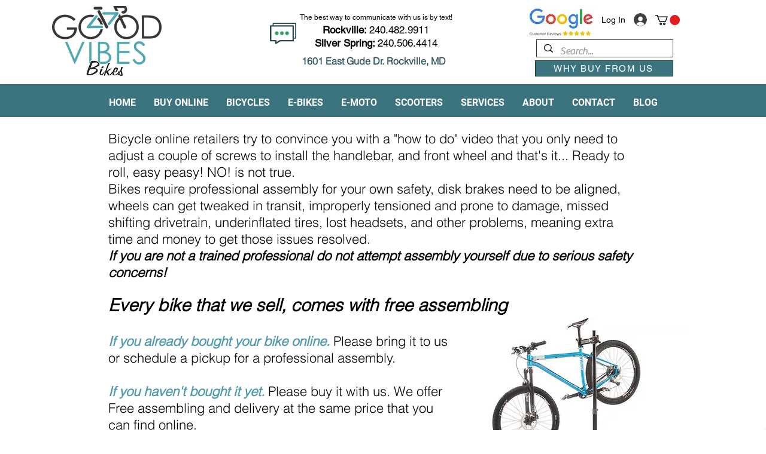

--- FILE ---
content_type: application/javascript
request_url: https://static.parastorage.com/services/editor-elements-library/dist/thunderbolt/rb_wixui.thunderbolt[StripColumnsContainer_DesignedStrip].a70d959c.bundle.min.js
body_size: 9631
content:
!function(e,t){"object"==typeof exports&&"object"==typeof module?module.exports=t(require("react")):"function"==typeof define&&define.amd?define("rb_wixui.thunderbolt[StripColumnsContainer_DesignedStrip]",["react"],t):"object"==typeof exports?exports["rb_wixui.thunderbolt[StripColumnsContainer_DesignedStrip]"]=t(require("react")):e["rb_wixui.thunderbolt[StripColumnsContainer_DesignedStrip]"]=t(e.React)}("undefined"!=typeof self?self:this,function(e){return function(){var t={"Xdf/":function(t){"use strict";t.exports=e},Fe5V:function(e){function t(){return e.exports=t=Object.assign?Object.assign.bind():function(e){for(var t=1;t<arguments.length;t++){var i=arguments[t];for(var a in i)({}).hasOwnProperty.call(i,a)&&(e[a]=i[a])}return e},e.exports.__esModule=!0,e.exports.default=e.exports,t.apply(null,arguments)}e.exports=t,e.exports.__esModule=!0,e.exports.default=e.exports}},i={};function a(e){var n=i[e];if(void 0!==n)return n.exports;var r=i[e]={exports:{}};return t[e](r,r.exports,a),r.exports}a.n=function(e){var t=e&&e.__esModule?function(){return e.default}:function(){return e};return a.d(t,{a:t}),t},a.d=function(e,t){for(var i in t)a.o(t,i)&&!a.o(e,i)&&Object.defineProperty(e,i,{enumerable:!0,get:t[i]})},a.o=function(e,t){return Object.prototype.hasOwnProperty.call(e,t)},a.r=function(e){"undefined"!=typeof Symbol&&Symbol.toStringTag&&Object.defineProperty(e,Symbol.toStringTag,{value:"Module"}),Object.defineProperty(e,"__esModule",{value:!0})};var n={};return function(){"use strict";a.r(n),a.d(n,{components:function(){return ii}});var e={};a.r(e),a.d(e,{STATIC_MEDIA_URL:function(){return et},ph:function(){return Xe}});var t=a("Fe5V"),i=a.n(t),r=a("Xdf/"),o=a.n(r);function c(e){var t,i,a="";if("string"==typeof e||"number"==typeof e)a+=e;else if("object"==typeof e)if(Array.isArray(e))for(t=0;t<e.length;t++)e[t]&&(i=c(e[t]))&&(a&&(a+=" "),a+=i);else for(t in e)e[t]&&(a&&(a+=" "),a+=t);return a}var s=function(){for(var e,t,i=0,a="";i<arguments.length;)(e=arguments[i++])&&(t=c(e))&&(a&&(a+=" "),a+=t);return a};const l=13,d=27;function h(e){return t=>{t.keyCode===e&&(t.preventDefault(),t.stopPropagation(),t.currentTarget.click())}}h(32),h(l),h(d);const u="wixui-",g=(e,...t)=>{const i=[];return e&&i.push(`${u}${e}`),t.forEach(e=>{e&&(i.push(`${u}${e}`),i.push(e))}),i.join(" ")};var m="jhxvbR";const _="v1",f=2,p=1920,T=1920,I=1e3,E=1e3,L={SCALE_TO_FILL:"fill",SCALE_TO_FIT:"fit",STRETCH:"stretch",ORIGINAL_SIZE:"original_size",TILE:"tile",TILE_HORIZONTAL:"tile_horizontal",TILE_VERTICAL:"tile_vertical",FIT_AND_TILE:"fit_and_tile",LEGACY_STRIP_TILE:"legacy_strip_tile",LEGACY_STRIP_TILE_HORIZONTAL:"legacy_strip_tile_horizontal",LEGACY_STRIP_TILE_VERTICAL:"legacy_strip_tile_vertical",LEGACY_STRIP_SCALE_TO_FILL:"legacy_strip_fill",LEGACY_STRIP_SCALE_TO_FIT:"legacy_strip_fit",LEGACY_STRIP_FIT_AND_TILE:"legacy_strip_fit_and_tile",LEGACY_STRIP_ORIGINAL_SIZE:"legacy_strip_original_size",LEGACY_ORIGINAL_SIZE:"actual_size",LEGACY_FIT_WIDTH:"fitWidth",LEGACY_FIT_HEIGHT:"fitHeight",LEGACY_FULL:"full",LEGACY_BG_FIT_AND_TILE:"legacy_tile",LEGACY_BG_FIT_AND_TILE_HORIZONTAL:"legacy_tile_horizontal",LEGACY_BG_FIT_AND_TILE_VERTICAL:"legacy_tile_vertical",LEGACY_BG_NORMAL:"legacy_normal"},A={FIT:"fit",FILL:"fill",FILL_FOCAL:"fill_focal",CROP:"crop",LEGACY_CROP:"legacy_crop",LEGACY_FILL:"legacy_fill"},b={CENTER:"center",TOP:"top",TOP_LEFT:"top_left",TOP_RIGHT:"top_right",BOTTOM:"bottom",BOTTOM_LEFT:"bottom_left",BOTTOM_RIGHT:"bottom_right",LEFT:"left",RIGHT:"right"},w={[b.CENTER]:{x:.5,y:.5},[b.TOP_LEFT]:{x:0,y:0},[b.TOP_RIGHT]:{x:1,y:0},[b.TOP]:{x:.5,y:0},[b.BOTTOM_LEFT]:{x:0,y:1},[b.BOTTOM_RIGHT]:{x:1,y:1},[b.BOTTOM]:{x:.5,y:1},[b.RIGHT]:{x:1,y:.5},[b.LEFT]:{x:0,y:.5}},y={center:"c",top:"t",top_left:"tl",top_right:"tr",bottom:"b",bottom_left:"bl",bottom_right:"br",left:"l",right:"r"},O={BG:"bg",IMG:"img",SVG:"svg"},M={AUTO:"auto",CLASSIC:"classic",SUPER:"super"},R={classic:1,super:2},G={radius:"0.66",amount:"1.00",threshold:"0.01"},F={uri:"",css:{img:{},container:{}},attr:{img:{},container:{}},transformed:!1},S=25e6,C=[1.5,2,4],N={HIGH:{size:196e4,quality:90,maxUpscale:1},MEDIUM:{size:36e4,quality:85,maxUpscale:1},LOW:{size:16e4,quality:80,maxUpscale:1.2},TINY:{size:0,quality:80,maxUpscale:1.4}},P={HIGH:"HIGH",MEDIUM:"MEDIUM",LOW:"LOW",TINY:"TINY"},v={CONTRAST:"contrast",BRIGHTNESS:"brightness",SATURATION:"saturation",HUE:"hue",BLUR:"blur"},x={JPG:"jpg",JPEG:"jpeg",JPE:"jpe",PNG:"png",WEBP:"webp",WIX_ICO_MP:"wix_ico_mp",WIX_MP:"wix_mp",GIF:"gif",SVG:"svg",AVIF:"avif",UNRECOGNIZED:"unrecognized"},k={AVIF:"AVIF",PAVIF:"PAVIF"};x.JPG,x.JPEG,x.JPE,x.PNG,x.GIF,x.WEBP;function $(e,...t){return function(...i){const a=i[i.length-1]||{},n=[e[0]];return t.forEach(function(t,r){const o=Number.isInteger(t)?i[t]:a[t];n.push(o,e[r+1])}),n.join("")}}function H(e){return e[e.length-1]}const B=[x.PNG,x.JPEG,x.JPG,x.JPE,x.WIX_ICO_MP,x.WIX_MP,x.WEBP,x.AVIF],Y=[x.JPEG,x.JPG,x.JPE];function U(e,t,i){return i&&t&&!(!(a=t.id)||!a.trim()||"none"===a.toLowerCase())&&Object.values(L).includes(e);var a}function D(e,t,i,a){if(/(^https?)|(^data)|(^\/\/)/.test(e))return!1;if(!function(e,t,i){return!(j(e)||W(e))||!t||i}(e,t,i))return!1;const n=function(e){return B.includes(Q(e))}(e),r=function(e,t,i){return!(!V(e)||!t&&!i)}(e,i,a);return n||r}function z(e){return Q(e)===x.PNG}function j(e){return Q(e)===x.WEBP}function V(e){return Q(e)===x.GIF}function W(e){return Q(e)===x.AVIF}const Z=["/","\\","?","<",">","|","\u201c",":",'"'].map(encodeURIComponent),q=["\\.","\\*"],J="_";function X(e){return function(e){return Y.includes(Q(e))}(e)?x.JPG:z(e)?x.PNG:j(e)?x.WEBP:V(e)?x.GIF:W(e)?x.AVIF:x.UNRECOGNIZED}function Q(e){return(/[.]([^.]+)$/.exec(e)&&/[.]([^.]+)$/.exec(e)[1]||"").toLowerCase()}function K(e,t,i,a,n){let r;return r=n===A.FILL?function(e,t,i,a){return Math.max(i/e,a/t)}(e,t,i,a):n===A.FIT?function(e,t,i,a){return Math.min(i/e,a/t)}(e,t,i,a):1,r}function ee(e,t,i,a,n,r){e=e||a.width,t=t||a.height;const{scaleFactor:o,width:c,height:s}=function(e,t,i,a,n){let r,o=i,c=a;if(r=K(e,t,i,a,n),n===A.FIT&&(o=e*r,c=t*r),o&&c&&o*c>S){const i=Math.sqrt(S/(o*c));o*=i,c*=i,r=K(e,t,o,c,n)}return{scaleFactor:r,width:o,height:c}}(e,t,a.width*n,a.height*n,i);return function(e,t,i,a,n,r,o){const{optimizedScaleFactor:c,upscaleMethodValue:s,forceUSM:l}=function(e,t,i,a){if("auto"===a)return function(e,t){const i=ne(e,t);return{optimizedScaleFactor:N[i].maxUpscale,upscaleMethodValue:R.classic,forceUSM:!1}}(e,t);if("super"===a)return function(e){return{optimizedScaleFactor:H(C),upscaleMethodValue:R.super,forceUSM:!(C.includes(e)||e>H(C))}}(i);return function(e,t){const i=ne(e,t);return{optimizedScaleFactor:N[i].maxUpscale,upscaleMethodValue:R.classic,forceUSM:!1}}(e,t)}(e,t,r,n);let d=i,h=a;if(r<=c)return{width:d,height:h,scaleFactor:r,upscaleMethodValue:s,forceUSM:l,cssUpscaleNeeded:!1};switch(o){case A.FILL:d=i*(c/r),h=a*(c/r);break;case A.FIT:d=e*c,h=t*c}return{width:d,height:h,scaleFactor:c,upscaleMethodValue:s,forceUSM:l,cssUpscaleNeeded:!0}}(e,t,c,s,r,o,i)}function te(e,t,i,a){const n=ae(i)||function(e=b.CENTER){return w[e]}(a);return{x:Math.max(0,Math.min(e.width-t.width,n.x*e.width-t.width/2)),y:Math.max(0,Math.min(e.height-t.height,n.y*e.height-t.height/2)),width:Math.min(e.width,t.width),height:Math.min(e.height,t.height)}}function ie(e){return e.alignment&&y[e.alignment]||y[b.CENTER]}function ae(e){let t;return!e||"number"!=typeof e.x||isNaN(e.x)||"number"!=typeof e.y||isNaN(e.y)||(t={x:re(Math.max(0,Math.min(100,e.x))/100,2),y:re(Math.max(0,Math.min(100,e.y))/100,2)}),t}function ne(e,t){const i=e*t;return i>N[P.HIGH].size?P.HIGH:i>N[P.MEDIUM].size?P.MEDIUM:i>N[P.LOW].size?P.LOW:P.TINY}function re(e,t){const i=Math.pow(10,t||0);return(e*i/i).toFixed(t)}function oe(e){return e&&e.upscaleMethod&&M[e.upscaleMethod.toUpperCase()]||M.AUTO}function ce(e,t){const i=j(e)||W(e);return Q(e)===x.GIF||i&&t}const se={isMobile:!1},le=function(e){return se[e]};function de(){if("undefined"!=typeof window&&"undefined"!=typeof navigator){const t=window.matchMedia&&window.matchMedia("(max-width: 767px)").matches,i=/Android|webOS|iPhone|iPad|iPod|BlackBerry|IEMobile|Opera Mini/i.test(navigator.userAgent);e=t&&i,se["isMobile"]=e}var e}function he(e,t){const i={css:{container:{}}},{css:a}=i,{fittingType:n}=e;switch(n){case L.ORIGINAL_SIZE:case L.LEGACY_ORIGINAL_SIZE:case L.LEGACY_STRIP_ORIGINAL_SIZE:a.container.backgroundSize="auto",a.container.backgroundRepeat="no-repeat";break;case L.SCALE_TO_FIT:case L.LEGACY_STRIP_SCALE_TO_FIT:a.container.backgroundSize="contain",a.container.backgroundRepeat="no-repeat";break;case L.STRETCH:a.container.backgroundSize="100% 100%",a.container.backgroundRepeat="no-repeat";break;case L.SCALE_TO_FILL:case L.LEGACY_STRIP_SCALE_TO_FILL:a.container.backgroundSize="cover",a.container.backgroundRepeat="no-repeat";break;case L.TILE_HORIZONTAL:case L.LEGACY_STRIP_TILE_HORIZONTAL:a.container.backgroundSize="auto",a.container.backgroundRepeat="repeat-x";break;case L.TILE_VERTICAL:case L.LEGACY_STRIP_TILE_VERTICAL:a.container.backgroundSize="auto",a.container.backgroundRepeat="repeat-y";break;case L.TILE:case L.LEGACY_STRIP_TILE:a.container.backgroundSize="auto",a.container.backgroundRepeat="repeat";break;case L.LEGACY_STRIP_FIT_AND_TILE:a.container.backgroundSize="contain",a.container.backgroundRepeat="repeat";break;case L.FIT_AND_TILE:case L.LEGACY_BG_FIT_AND_TILE:a.container.backgroundSize="auto",a.container.backgroundRepeat="repeat";break;case L.LEGACY_BG_FIT_AND_TILE_HORIZONTAL:a.container.backgroundSize="auto",a.container.backgroundRepeat="repeat-x";break;case L.LEGACY_BG_FIT_AND_TILE_VERTICAL:a.container.backgroundSize="auto",a.container.backgroundRepeat="repeat-y";break;case L.LEGACY_BG_NORMAL:a.container.backgroundSize="auto",a.container.backgroundRepeat="no-repeat"}switch(t.alignment){case b.CENTER:a.container.backgroundPosition="center center";break;case b.LEFT:a.container.backgroundPosition="left center";break;case b.RIGHT:a.container.backgroundPosition="right center";break;case b.TOP:a.container.backgroundPosition="center top";break;case b.BOTTOM:a.container.backgroundPosition="center bottom";break;case b.TOP_RIGHT:a.container.backgroundPosition="right top";break;case b.TOP_LEFT:a.container.backgroundPosition="left top";break;case b.BOTTOM_RIGHT:a.container.backgroundPosition="right bottom";break;case b.BOTTOM_LEFT:a.container.backgroundPosition="left bottom"}return i}const ue={[b.CENTER]:"center",[b.TOP]:"top",[b.TOP_LEFT]:"top left",[b.TOP_RIGHT]:"top right",[b.BOTTOM]:"bottom",[b.BOTTOM_LEFT]:"bottom left",[b.BOTTOM_RIGHT]:"bottom right",[b.LEFT]:"left",[b.RIGHT]:"right"},ge={position:"absolute",top:"auto",right:"auto",bottom:"auto",left:"auto"};function me(e,t){const i={css:{container:{},img:{}}},{css:a}=i,{fittingType:n}=e,r=t.alignment;switch(a.container.position="relative",n){case L.ORIGINAL_SIZE:case L.LEGACY_ORIGINAL_SIZE:e.parts&&e.parts.length?(a.img.width=e.parts[0].width,a.img.height=e.parts[0].height):(a.img.width=e.src.width,a.img.height=e.src.height);break;case L.SCALE_TO_FIT:case L.LEGACY_FIT_WIDTH:case L.LEGACY_FIT_HEIGHT:case L.LEGACY_FULL:a.img.width=t.width,a.img.height=t.height,a.img.objectFit="contain",a.img.objectPosition=ue[r]||"unset";break;case L.LEGACY_BG_NORMAL:a.img.width="100%",a.img.height="100%",a.img.objectFit="none",a.img.objectPosition=ue[r]||"unset";break;case L.STRETCH:a.img.width=t.width,a.img.height=t.height,a.img.objectFit="fill";break;case L.SCALE_TO_FILL:a.img.width=t.width,a.img.height=t.height,a.img.objectFit="cover"}if("number"==typeof a.img.width&&"number"==typeof a.img.height&&(a.img.width!==t.width||a.img.height!==t.height)){const e=Math.round((t.height-a.img.height)/2),i=Math.round((t.width-a.img.width)/2);Object.assign(a.img,ge,function(e,t,i){return{[b.TOP_LEFT]:{top:0,left:0},[b.TOP_RIGHT]:{top:0,right:0},[b.TOP]:{top:0,left:t},[b.BOTTOM_LEFT]:{bottom:0,left:0},[b.BOTTOM_RIGHT]:{bottom:0,right:0},[b.BOTTOM]:{bottom:0,left:t},[b.RIGHT]:{top:e,right:0},[b.LEFT]:{top:e,left:0},[b.CENTER]:{width:i.width,height:i.height,objectFit:"none"}}}(e,i,t)[r])}return i}function _e(e,t){const i={css:{container:{}},attr:{container:{},img:{}}},{css:a,attr:n}=i,{fittingType:r}=e,o=t.alignment,{width:c,height:s}=e.src;let l;switch(a.container.position="relative",r){case L.ORIGINAL_SIZE:case L.LEGACY_ORIGINAL_SIZE:case L.TILE:e.parts&&e.parts.length?(n.img.width=e.parts[0].width,n.img.height=e.parts[0].height):(n.img.width=c,n.img.height=s),n.img.preserveAspectRatio="xMidYMid slice";break;case L.SCALE_TO_FIT:case L.LEGACY_FIT_WIDTH:case L.LEGACY_FIT_HEIGHT:case L.LEGACY_FULL:n.img.width="100%",n.img.height="100%",n.img.transform="",n.img.preserveAspectRatio="";break;case L.STRETCH:n.img.width=t.width,n.img.height=t.height,n.img.x=0,n.img.y=0,n.img.transform="",n.img.preserveAspectRatio="none";break;case L.SCALE_TO_FILL:D(e.src.id)?(n.img.width=t.width,n.img.height=t.height):(l=function(e,t,i,a,n){const r=K(e,t,i,a,n);return{width:Math.round(e*r),height:Math.round(t*r)}}(c,s,t.width,t.height,A.FILL),n.img.width=l.width,n.img.height=l.height),n.img.x=0,n.img.y=0,n.img.transform="",n.img.preserveAspectRatio="xMidYMid slice"}if("number"==typeof n.img.width&&"number"==typeof n.img.height&&(n.img.width!==t.width||n.img.height!==t.height)){let e,i,a=0,c=0;r===L.TILE?(e=t.width%n.img.width,i=t.height%n.img.height):(e=t.width-n.img.width,i=t.height-n.img.height);const s=Math.round(e/2),l=Math.round(i/2);switch(o){case b.TOP_LEFT:a=0,c=0;break;case b.TOP:a=s,c=0;break;case b.TOP_RIGHT:a=e,c=0;break;case b.LEFT:a=0,c=l;break;case b.CENTER:a=s,c=l;break;case b.RIGHT:a=e,c=l;break;case b.BOTTOM_LEFT:a=0,c=i;break;case b.BOTTOM:a=s,c=i;break;case b.BOTTOM_RIGHT:a=e,c=i}n.img.x=a,n.img.y=c}return n.container.width=t.width,n.container.height=t.height,n.container.viewBox=[0,0,t.width,t.height].join(" "),i}function fe(e,t,i){let a;switch(t.crop&&(a=function(e,t){const i=Math.max(0,Math.min(e.width,t.x+t.width)-Math.max(0,t.x)),a=Math.max(0,Math.min(e.height,t.y+t.height)-Math.max(0,t.y));return i&&a&&(e.width!==i||e.height!==a)?{x:Math.max(0,t.x),y:Math.max(0,t.y),width:i,height:a}:null}(t,t.crop),a&&(e.src.width=a.width,e.src.height=a.height,e.src.isCropped=!0,e.parts.push(Te(a)))),e.fittingType){case L.SCALE_TO_FIT:case L.LEGACY_FIT_WIDTH:case L.LEGACY_FIT_HEIGHT:case L.LEGACY_FULL:case L.FIT_AND_TILE:case L.LEGACY_BG_FIT_AND_TILE:case L.LEGACY_BG_FIT_AND_TILE_HORIZONTAL:case L.LEGACY_BG_FIT_AND_TILE_VERTICAL:case L.LEGACY_BG_NORMAL:e.parts.push(pe(e,i));break;case L.SCALE_TO_FILL:e.parts.push(function(e,t){const i=ee(e.src.width,e.src.height,A.FILL,t,e.devicePixelRatio,e.upscaleMethod),a=ae(e.focalPoint);return{transformType:a?A.FILL_FOCAL:A.FILL,width:Math.round(i.width),height:Math.round(i.height),alignment:ie(t),focalPointX:a&&a.x,focalPointY:a&&a.y,upscale:i.scaleFactor>1,forceUSM:i.forceUSM,scaleFactor:i.scaleFactor,cssUpscaleNeeded:i.cssUpscaleNeeded,upscaleMethodValue:i.upscaleMethodValue}}(e,i));break;case L.STRETCH:e.parts.push(function(e,t){const i=K(e.src.width,e.src.height,t.width,t.height,A.FILL),a={...t};return a.width=e.src.width*i,a.height=e.src.height*i,pe(e,a)}(e,i));break;case L.TILE_HORIZONTAL:case L.TILE_VERTICAL:case L.TILE:case L.LEGACY_ORIGINAL_SIZE:case L.ORIGINAL_SIZE:a=te(e.src,i,e.focalPoint,i.alignment),e.src.isCropped?(Object.assign(e.parts[0],a),e.src.width=a.width,e.src.height=a.height):e.parts.push(Te(a));break;case L.LEGACY_STRIP_TILE_HORIZONTAL:case L.LEGACY_STRIP_TILE_VERTICAL:case L.LEGACY_STRIP_TILE:case L.LEGACY_STRIP_ORIGINAL_SIZE:e.parts.push(function(e){return{transformType:A.LEGACY_CROP,width:Math.round(e.width),height:Math.round(e.height),alignment:ie(e),upscale:!1,forceUSM:!1,scaleFactor:1,cssUpscaleNeeded:!1}}(i));break;case L.LEGACY_STRIP_SCALE_TO_FIT:case L.LEGACY_STRIP_FIT_AND_TILE:e.parts.push(function(e){return{transformType:A.FIT,width:Math.round(e.width),height:Math.round(e.height),upscale:!1,forceUSM:!0,scaleFactor:1,cssUpscaleNeeded:!1}}(i));break;case L.LEGACY_STRIP_SCALE_TO_FILL:e.parts.push(function(e){return{transformType:A.LEGACY_FILL,width:Math.round(e.width),height:Math.round(e.height),alignment:ie(e),upscale:!1,forceUSM:!0,scaleFactor:1,cssUpscaleNeeded:!1}}(i))}}function pe(e,t){const i=ee(e.src.width,e.src.height,A.FIT,t,e.devicePixelRatio,e.upscaleMethod);return{transformType:!e.src.width||!e.src.height?A.FIT:A.FILL,width:Math.round(i.width),height:Math.round(i.height),alignment:y.center,upscale:i.scaleFactor>1,forceUSM:i.forceUSM,scaleFactor:i.scaleFactor,cssUpscaleNeeded:i.cssUpscaleNeeded,upscaleMethodValue:i.upscaleMethodValue}}function Te(e){return{transformType:A.CROP,x:Math.round(e.x),y:Math.round(e.y),width:Math.round(e.width),height:Math.round(e.height),upscale:!1,forceUSM:!1,scaleFactor:1,cssUpscaleNeeded:!1}}function Ie(e,t){t=t||{},e.quality=function(e,t){const i=e.fileType===x.PNG,a=e.fileType===x.JPG,n=e.fileType===x.WEBP,r=e.fileType===x.AVIF,o=a||i||n||r;if(o){const a=H(e.parts),n=(c=a.width,s=a.height,N[ne(c,s)].quality);let r=t.quality&&t.quality>=5&&t.quality<=90?t.quality:n;return r=i?r+5:r,r}var c,s;return 0}(e,t),e.progressive=function(e){return!1!==e.progressive}(t),e.watermark=function(e){return e.watermark}(t),e.autoEncode=t.autoEncode??!0,e.encoding=t?.encoding,e.unsharpMask=function(e,t){if(function(e){const t="number"==typeof(e=e||{}).radius&&!isNaN(e.radius)&&e.radius>=.1&&e.radius<=500,i="number"==typeof e.amount&&!isNaN(e.amount)&&e.amount>=0&&e.amount<=10,a="number"==typeof e.threshold&&!isNaN(e.threshold)&&e.threshold>=0&&e.threshold<=255;return t&&i&&a}(t.unsharpMask))return{radius:re(t.unsharpMask?.radius,2),amount:re(t.unsharpMask?.amount,2),threshold:re(t.unsharpMask?.threshold,2)};if(("number"!=typeof(i=(i=t.unsharpMask)||{}).radius||isNaN(i.radius)||0!==i.radius||"number"!=typeof i.amount||isNaN(i.amount)||0!==i.amount||"number"!=typeof i.threshold||isNaN(i.threshold)||0!==i.threshold)&&function(e){const t=H(e.parts);return!(t.scaleFactor>=1)||t.forceUSM||t.transformType===A.FIT}(e))return G;var i;return}(e,t),e.filters=function(e){const t=e.filters||{},i={};Ee(t[v.CONTRAST],-100,100)&&(i[v.CONTRAST]=t[v.CONTRAST]);Ee(t[v.BRIGHTNESS],-100,100)&&(i[v.BRIGHTNESS]=t[v.BRIGHTNESS]);Ee(t[v.SATURATION],-100,100)&&(i[v.SATURATION]=t[v.SATURATION]);Ee(t[v.HUE],-180,180)&&(i[v.HUE]=t[v.HUE]);Ee(t[v.BLUR],0,100)&&(i[v.BLUR]=t[v.BLUR]);return i}(t)}function Ee(e,t,i){return"number"==typeof e&&!isNaN(e)&&0!==e&&e>=t&&e<=i}function Le(e,t,i,a){const n=function(e){return e?.isSEOBot??!1}(a),r=X(t.id),o=function(e,t){const i=/\.([^.]*)$/,a=new RegExp(`(${Z.concat(q).join("|")})`,"g");if(t&&t.length){let e=t;const n=t.match(i);return n&&B.includes(n[1])&&(e=t.replace(i,"")),encodeURIComponent(e).replace(a,J)}const n=e.match(/\/(.*?)$/);return(n?n[1]:e).replace(i,"")}(t.id,t.name),c=n?1:function(e){return Math.min(e.pixelAspectRatio||1,f)}(i),s=Q(t.id),l=s,d=D(t.id,a?.hasAnimation,a?.allowAnimatedTransform,a?.allowFullGIFTransformation),h={fileName:o,fileExtension:s,fileType:r,fittingType:e,preferredExtension:l,src:{id:t.id,width:t.width,height:t.height,isCropped:!1,isAnimated:ce(t.id,a?.hasAnimation)},focalPoint:{x:t.focalPoint&&t.focalPoint.x,y:t.focalPoint&&t.focalPoint.y},parts:[],devicePixelRatio:c,quality:0,upscaleMethod:oe(a),progressive:!0,watermark:"",unsharpMask:{},filters:{},transformed:d,allowFullGIFTransformation:a?.allowFullGIFTransformation,isPlaceholderFlow:a?.isPlaceholderFlow};return d&&(fe(h,t,i),Ie(h,a)),h}function Ae(e,t,i){const a={...i},n=le("isMobile");switch(e){case L.LEGACY_BG_FIT_AND_TILE:case L.LEGACY_BG_FIT_AND_TILE_HORIZONTAL:case L.LEGACY_BG_FIT_AND_TILE_VERTICAL:case L.LEGACY_BG_NORMAL:const e=n?I:p,i=n?E:T;a.width=Math.min(e,t.width),a.height=Math.min(i,Math.round(a.width/(t.width/t.height))),a.pixelAspectRatio=1}return a}const be=$`fit/w_${"width"},h_${"height"}`,we=$`fill/w_${"width"},h_${"height"},al_${"alignment"}`,ye=$`fill/w_${"width"},h_${"height"},fp_${"focalPointX"}_${"focalPointY"}`,Oe=$`crop/x_${"x"},y_${"y"},w_${"width"},h_${"height"}`,Me=$`crop/w_${"width"},h_${"height"},al_${"alignment"}`,Re=$`fill/w_${"width"},h_${"height"},al_${"alignment"}`,Ge=$`,lg_${"upscaleMethodValue"}`,Fe=$`,q_${"quality"}`,Se=$`,quality_auto`,Ce=$`,usm_${"radius"}_${"amount"}_${"threshold"}`,Ne=$`,bl`,Pe=$`,wm_${"watermark"}`,ve={[v.CONTRAST]:$`,con_${"contrast"}`,[v.BRIGHTNESS]:$`,br_${"brightness"}`,[v.SATURATION]:$`,sat_${"saturation"}`,[v.HUE]:$`,hue_${"hue"}`,[v.BLUR]:$`,blur_${"blur"}`},xe=$`,enc_auto`,ke=$`,enc_avif`,$e=$`,enc_pavif`,He=$`,pstr`,Be=$`,anm_all`;function Ye(e,t,i,a={},n){if(D(t.id,a?.hasAnimation,a?.allowAnimatedTransform,a?.allowFullGIFTransformation)){if(j(t.id)||W(t.id)){const{alignment:r,...o}=i;t.focalPoint={x:void 0,y:void 0},delete t?.crop,n=Le(e,t,o,a)}else n=n||Le(e,t,i,a);return function(e){const t=[];e.parts.forEach(e=>{switch(e.transformType){case A.CROP:t.push(Oe(e));break;case A.LEGACY_CROP:t.push(Me(e));break;case A.LEGACY_FILL:let i=Re(e);e.upscale&&(i+=Ge(e)),t.push(i);break;case A.FIT:let a=be(e);e.upscale&&(a+=Ge(e)),t.push(a);break;case A.FILL:let n=we(e);e.upscale&&(n+=Ge(e)),t.push(n);break;case A.FILL_FOCAL:let r=ye(e);e.upscale&&(r+=Ge(e)),t.push(r)}});let i=t.join("/");if(e.quality&&(i+=Fe(e)),e.unsharpMask&&(i+=Ce(e.unsharpMask)),e.progressive||(i+=Ne(e)),e.watermark&&(i+=Pe(e)),e.filters&&(i+=Object.keys(e.filters).map(t=>ve[t](e.filters)).join("")),e.fileType!==x.GIF&&(e.encoding===k.AVIF?(i+=ke(e),i+=Se(e)):e.encoding===k.PAVIF?(i+=$e(e),i+=Se(e)):e.autoEncode&&(i+=xe(e))),e.src?.isAnimated&&e.transformed){const t=V(e.src.id),a=!0===e.isPlaceholderFlow,n=!0===e.allowFullGIFTransformation;a?i+=He(e):t&&n&&(i+=Be(e))}return`${e.src.id}/${_}/${i}/${e.fileName}.${e.preferredExtension}`}(n)}return t.id}const Ue={[b.CENTER]:"50% 50%",[b.TOP_LEFT]:"0% 0%",[b.TOP_RIGHT]:"100% 0%",[b.TOP]:"50% 0%",[b.BOTTOM_LEFT]:"0% 100%",[b.BOTTOM_RIGHT]:"100% 100%",[b.BOTTOM]:"50% 100%",[b.RIGHT]:"100% 50%",[b.LEFT]:"0% 50%"},De=Object.entries(Ue).reduce((e,[t,i])=>(e[i]=t,e),{}),ze=[L.TILE,L.TILE_HORIZONTAL,L.TILE_VERTICAL,L.LEGACY_BG_FIT_AND_TILE,L.LEGACY_BG_FIT_AND_TILE_HORIZONTAL,L.LEGACY_BG_FIT_AND_TILE_VERTICAL],je=[L.LEGACY_ORIGINAL_SIZE,L.ORIGINAL_SIZE,L.LEGACY_BG_NORMAL];function Ve(e,t,{width:i,height:a}){return e===L.TILE&&t.width>i&&t.height>a}function We(e,{width:t,height:i}){if(!t||!i){const a=t||Math.min(980,e.width),n=a/e.width;return{width:a,height:i||e.height*n}}return{width:t,height:i}}function Ze(e,t,i,a="center"){const n={img:{},container:{}};if(e===L.SCALE_TO_FILL){const e=t.focalPoint&&function(e){const t=`${e.x}% ${e.y}%`;return De[t]||""}(t.focalPoint),r=e||a;t.focalPoint&&!e?n.img={objectPosition:qe(t,i,t.focalPoint)}:n.img={objectPosition:Ue[r]}}else[L.LEGACY_ORIGINAL_SIZE,L.ORIGINAL_SIZE].includes(e)?n.img={objectFit:"none",top:"auto",left:"auto",right:"auto",bottom:"auto"}:ze.includes(e)&&(n.container={backgroundSize:`${t.width}px ${t.height}px`});return n}function qe(e,t,i){const{width:a,height:n}=e,{width:r,height:o}=t,{x:c,y:s}=i;if(!r||!o)return`${c}% ${s}%`;const l=Math.max(r/a,o/n),d=a*l,h=n*l,u=Math.max(0,Math.min(d-r,d*(c/100)-r/2)),g=Math.max(0,Math.min(h-o,h*(s/100)-o/2));return`${u&&Math.floor(u/(d-r)*100)}% ${g&&Math.floor(g/(h-o)*100)}%`}const Je={width:"100%",height:"100%"};function Xe(e,t,i,a={}){const{autoEncode:n=!0,isSEOBot:r,shouldLoadHQImage:o,hasAnimation:c,allowAnimatedTransform:s,encoding:l}=a;if(!U(e,t,i))return F;const d=!0,h=s??d,u=D(t.id,c,h);if(!u||o)return Qe(e,t,i,{...a,autoEncode:n,useSrcset:u});const g={...i,...We(t,i)},{alignment:m,htmlTag:_}=g,f=Ve(e,t,g),p=function(e,t,{width:i,height:a},n=!1){if(n)return{width:i,height:a};const r=!je.includes(e),o=Ve(e,t,{width:i,height:a}),c=!o&&ze.includes(e),s=c?t.width:i,l=c?t.height:a,d=r?function(e,t){return e>900?t?.05:.15:e>500?t?.1:.18:e>200?.25:1}(s,z(t.id)):1;return{width:o?1920:s*d,height:l*d}}(e,t,g,r),T=function(e,t,i){return i?0:ze.includes(t)?1:e>200?2:3}(g.width,e,r),I=function(e,t){const i=ze.includes(e)&&!t;return e===L.SCALE_TO_FILL||i?L.SCALE_TO_FIT:e}(e,f),E=Ze(e,t,i,m),{uri:A}=Qe(I,t,{...p,alignment:m,htmlTag:_},{autoEncode:n,filters:T?{blur:T}:{},hasAnimation:c,allowAnimatedTransform:h,encoding:l,isPlaceholderFlow:d}),{attr:b={},css:w}=Qe(e,t,{...g,alignment:m,htmlTag:_},{});return w.img=w.img||{},w.container=w.container||{},Object.assign(w.img,E.img,Je),Object.assign(w.container,E.container),{uri:A,css:w,attr:b,transformed:!0}}function Qe(e,t,i,a){let n={};if(U(e,t,i)){const r=Ae(e,t,i),o=Le(e,t,r,a);n.uri=Ye(e,t,r,a,o),a?.useSrcset&&(n.srcset=function(e,t,i,a,n){const r=i.pixelAspectRatio||1;return{dpr:[`${1===r?n.uri:Ye(e,t,{...i,pixelAspectRatio:1},a)} 1x`,`${2===r?n.uri:Ye(e,t,{...i,pixelAspectRatio:2},a)} 2x`]}}(e,t,r,a,n)),Object.assign(n,function(e,t){let i;return i=t.htmlTag===O.BG?he:t.htmlTag===O.SVG?_e:me,i(e,t)}(o,r),{transformed:o.transformed})}else n=F;return n}const Ke="https://static.wixstatic.com/media/";"undefined"!=typeof window&&window.devicePixelRatio;de();de();const et=Ke,{STATIC_MEDIA_URL:tt}=e,it=({fittingType:e,src:t,target:i,options:a})=>{const n=Xe(e,t,i,{...a,autoEncode:!0});return n?.uri&&!/^[a-z]+:/.test(n.uri)&&(n.uri=`${tt}${n.uri}`),n},at=/^[a-z]+:/,nt=e=>{const{id:t,containerId:i,uri:a,alt:n,name:o="",role:c,width:s,height:l,displayMode:d,devicePixelRatio:h,quality:u,alignType:g,bgEffectName:_="",focalPoint:f,upscaleMethod:p,className:T="",crop:I,imageStyles:E={},targetWidth:L,targetHeight:A,targetScale:b,onLoad:w=()=>{},onError:y=()=>{},shouldUseLQIP:O,containerWidth:M,containerHeight:R,getPlaceholder:G,isInFirstFold:F,placeholderTransition:S,socialAttrs:C,isSEOBot:N,skipMeasure:P,hasAnimation:v,encoding:x,isFluidLayout:k}=e,$=r.useRef(null);let H="";const B="blur"===S,Y=r.useRef(null);if(!Y.current)if(G||O||F||N){const e={upscaleMethod:p,...u||{},shouldLoadHQImage:F,isSEOBot:N,hasAnimation:v,encoding:x};Y.current=(G||it)({fittingType:d,src:{id:a,width:s,height:l,crop:I,name:o,focalPoint:f},target:{width:M,height:R,alignment:g,htmlTag:"img"},options:e}),H=!Y.current.transformed||F||N?"":"true"}else Y.current={uri:void 0,css:{img:{}},attr:{img:{},container:{}},transformed:!1};const U=!N&&(G||O)&&!F&&Y.current.transformed,D=r.useMemo(()=>JSON.stringify({containerId:i,...i&&{containerId:i},...g&&{alignType:g},...P&&{skipMeasure:!0},displayMode:d,...M&&{targetWidth:M},...R&&{targetHeight:R},...L&&{targetWidth:L},...A&&{targetHeight:A},...b&&{targetScale:b},isLQIP:U,isSEOBot:N,lqipTransition:S,encoding:x,imageData:{width:s,height:l,uri:a,name:o,displayMode:d,hasAnimation:v,...u&&{quality:u},...h&&{devicePixelRatio:h},...f&&{focalPoint:f},...I&&{crop:I},...p&&{upscaleMethod:p}}}),[i,g,P,d,M,R,L,A,b,U,N,S,x,s,l,a,o,v,u,h,f,I,p]),z=Y.current,j=z?.uri,V=z?.srcset,W=z.css?.img,Z=`${m} ${T}`;r.useEffect(()=>{const e=$.current;w&&e?.currentSrc&&e?.complete&&w({target:e})},[]);const q=z&&!z?.transformed?`max(${s}px, 100%)`:L?`${L}px`:null;return r.createElement("wow-image",{id:t,class:Z,"data-image-info":D,"data-motion-part":`BG_IMG ${i}`,"data-bg-effect-name":_,"data-has-ssr-src":H,"data-animate-blur":!N&&U&&B?"":void 0,"data-is-responsive":k?"true":void 0,style:q?{"--wix-img-max-width":q}:{}},r.createElement("img",{src:j,ref:$,alt:n||"",role:c,style:{...W,...E},onLoad:w,onError:y,width:M||void 0,height:R||void 0,...C,srcSet:F?V?.dpr?.map(e=>at.test(e)?e:`${tt}${e}`).join(", "):void 0,fetchpriority:F?"high":void 0,loading:!1===F?"lazy":void 0,suppressHydrationWarning:!0}))};var rt="mtrorN";var ot=e=>{const{id:t,alt:i,role:a,className:n,imageStyles:o={},targetWidth:c,targetHeight:l,onLoad:d,onError:h,containerWidth:u,containerHeight:g,isInFirstFold:m,socialAttrs:_,skipMeasure:f,responsiveImageProps:p,zoomedImageResponsiveOverride:T,displayMode:I}=e,E=c||u,L=l||g,{fallbackSrc:A,srcset:b,sources:w,css:y}=p||{},{width:O,height:M,...R}=p?.css?.img||{},G="original_size"===I?p?.css?.img:R;return A&&b&&y?r.createElement("img",{fetchpriority:m?"high":void 0,loading:!1===m?"lazy":void 0,sizes:`${E}px`,srcSet:f?T?.srcset:p?.srcset,id:t,src:A,alt:i||"",role:a,style:{...o,...f?{...T?.css?.img}:{...G}},onLoad:d,onError:h,className:s(n,rt),width:E,height:L,..._}):A&&w&&y?r.createElement("picture",null,w.map(({srcset:e,media:t,sizes:i})=>r.createElement("source",{key:t,srcSet:e,media:t,sizes:i})),r.createElement("img",{fetchpriority:m?"high":void 0,loading:!1===m?"lazy":void 0,id:t,src:w[0].fallbackSrc,alt:i||"",role:a,style:{...o,objectFit:w[0].imgStyle.objectFit,objectPosition:w[0].imgStyle.objectPosition},onLoad:d,onError:h,className:s(n,rt),width:E,height:L,..._})):r.createElement(nt,{...e})};var ct=e=>{const{className:t,customIdPrefix:i,getPlaceholder:a,hasAnimation:n,...o}=e,c=r.useMemo(()=>JSON.stringify({containerId:o.containerId,alignType:o.alignType,fittingType:o.displayMode,hasAnimation:n,imageData:{width:o.width,height:o.height,uri:o.uri,name:o.name,...o.quality&&{quality:o.quality},displayMode:o.displayMode}}),[o,n]),s=r.useRef(null);s.current||(s.current=a?a({fittingType:o.displayMode,src:{id:o.uri,width:o.width,height:o.height,name:o.name},target:{width:o.containerWidth,height:o.containerHeight,alignment:o.alignType,htmlTag:"bg"},options:{hasAnimation:n,allowAnimatedTransform:!1}}):{uri:void 0,css:{img:{}},attr:{img:{},container:{}}});const l=s.current,d=l?.uri??"",h=l.css?.container??{},u=Object.assign(d?{backgroundImage:`url(${d})`}:{},h);return r.createElement("wix-bg-image",{id:`${i||"bgImg_"}${o.containerId}`,class:t,style:u,"data-tiled-image-info":c,"data-has-bg-scroll-effect":o.hasBgScrollEffect||"","data-bg-effect-name":o.bgEffectName||"","data-motion-part":`BG_IMG ${o.containerId}`})};const st=new RegExp("<%= compId %>","g"),lt=(e,t)=>e.replace(st,t);var dt=e=>e?.replace(":hover",""),ht="_uqPqy",ut="eKyYhK",gt="x0mqQS",mt="pnCr6P",_t="blf7sp";const ft={quality:{unsharpMask:{radius:.33,amount:1,threshold:0}},devicePixelRatio:1};var pt=e=>{const{id:t,videoRef:i,videoInfo:a,posterImageInfo:n,muted:o,preload:c,loop:l,alt:d,isVideoEnabled:h,getPlaceholder:u,extraClassName:g=""}=e;a.containerId=dt(a.containerId);const m=r.useMemo(()=>JSON.stringify(a),[a]),_=r.createElement(r.Fragment,null,n.filterEffectSvgString&&r.createElement("svg",{id:`svg_${a.containerId}`,className:_t},r.createElement("defs",{dangerouslySetInnerHTML:{__html:lt(n.filterEffectSvgString,a.containerId)}})),r.createElement(ot,{key:`${a.videoId}_img`,id:`${n.containerId}_img`,className:s(ut,gt,"bgVideoposter",g),imageStyles:{width:"100%",height:"100%"},...n,...ft,getPlaceholder:u}));return h?r.createElement("wix-video",{id:t,"data-video-info":m,"data-motion-part":`BG_IMG ${a.containerId}`,class:s(ht,"bgVideo",g)},r.createElement("video",{key:`${a.videoId}_video`,ref:i,id:`${a.containerId}_video`,className:mt,crossOrigin:"anonymous","aria-label":d,playsInline:!0,preload:c,muted:o,loop:l}),_):_},Tt="rWP3Gv";var It=e=>{const{id:t,containerId:i,pageId:a,children:n,bgEffectName:o="",containerSize:c}=e;return r.createElement("wix-bg-media",{id:t,class:Tt,"data-container-id":i,"data-container-size":`${c?.width||0}, ${c?.height||0}`,"data-page-id":a,"data-bg-effect-name":o,"data-motion-part":`BG_MEDIA ${i}`},n)};const Et="bgOverlay";var Lt="Tr4n3d",At="wRqk6s";var bt=e=>{const{imageOverlay:t}=e;return r.createElement("div",{"data-testid":Et,className:Lt},t&&r.createElement(ct,{customIdPrefix:"bgImgOverlay_",className:At,...t}))};const wt="bgLayers",yt="colorUnderlay",Ot="mediaPadding",Mt="canvas";var Rt="if7Vw2",Gt="f0uTJH",Ft="i1tH8h",St="DXi4PB",Ct="wG8dni",Nt="tcElKx",Pt="Ybjs9b",vt="ImALHf",xt="UWmm3w",kt="Yjj1af",$t="KCM6zk";const Ht="bgImage";var Bt=e=>{const{videoRef:t,canvasRef:i,hasBgFullscreenScrollEffect:a,image:n,backgroundImage:o,backgroundMedia:c,video:l,backgroundOverlay:d,shouldPadMedia:h,extraClass:u="",shouldRenderUnderlay:g=!l,reducedMotion:m=!1,getPlaceholder:_,hasCanvasAnimation:f,useWixMediaCanvas:p,onClick:T}=e,{onImageLoad:I}=(({onReady:e,image:t})=>((0,r.useEffect)(()=>{e&&!t&&e()},[e,t]),{onImageLoad:i=>{t?.onLoad&&t.onLoad(i),e&&e()}}))(e),E=dt(e.containerId),L=`img_${dt(E)}`,A=n&&r.createElement(ot,{id:L,className:s(Ft,St,kt,Ht),imageStyles:{width:"100%",height:"100%"},getPlaceholder:_,...n,onLoad:I}),b=o&&r.createElement(ct,{...o,containerId:E,className:s(Ft,St,kt,Ht),getPlaceholder:_}),w=l&&r.createElement(pt,{id:`videoContainer_${E}`,...l,extraClassName:Pt,reducedMotion:m,videoRef:t,getPlaceholder:_}),y=p&&i||f?r.createElement("wix-media-canvas",{"data-container-id":E,class:f?$t:""},A,b,w,r.createElement("canvas",{id:`${E}webglcanvas`,className:s(vt,"webglcanvas"),"aria-label":l?.alt||"",role:"presentation","data-testid":Mt})):r.createElement(r.Fragment,null,A,b,w,i&&r.createElement("canvas",{id:`${E}webglcanvas`,ref:i,className:s(vt,"webglcanvas"),"aria-label":l?.alt||"",role:"presentation","data-testid":Mt})),O=c?r.createElement(It,{id:`bgMedia_${E}`,...c},y):r.createElement("div",{id:`bgMedia_${E}`,"data-motion-part":`BG_MEDIA ${E}`,className:Ct},y),M=d&&r.createElement(bt,{...d});return r.createElement("div",{id:`${wt}_${E}`,"data-hook":wt,"data-motion-part":`BG_LAYER ${E}`,className:s(Rt,u,{[Gt]:a}),onClick:T},g&&r.createElement("div",{"data-testid":yt,className:s(Nt,Ft)}),h?r.createElement("div",{"data-testid":Ot,className:xt},O,M):r.createElement(r.Fragment,null,O,M))},Yt="VXAmO2",Ut="dy3w_9",Dt="UORcXs",zt="Io4VUz";const jt=(e,t,i)=>{const a=((e,t)=>e?[...Array(1+(t||0)).keys()].reverse().map(e=>r.createElement("div",{key:`divider-layer-${e}`,style:{"--divider-layer-i":e},className:Ut,"data-testid":`divider-layer-${e}`,"data-divider-layer":e})):null)(!!t,i);return t?r.createElement("div",{className:s(Yt,{[Dt]:"top"===e,[zt]:"bottom"===e}),"data-testid":`${e}-divider`},a):null};var Vt=e=>{const t=r.useMemo(()=>jt("top",e?.hasTopDivider,e?.topLayers?.size),[e?.hasTopDivider,e?.topLayers?.size]),i=r.useMemo(()=>jt("bottom",e?.hasBottomDivider,e?.bottomLayers?.size),[e?.hasBottomDivider,e?.bottomLayers?.size]);return r.createElement(r.Fragment,null,t,i)};const Wt="columns";var Zt={root:"column-strip",column:"column-strip__column"},qt="CohWsy",Jt="V5AUxf",Xt="LIhNy3";const Qt=(e,t)=>{const{id:a,className:n,customClassNames:c=[],fillLayers:l,children:d,onMouseEnter:h,onMouseLeave:u,onClick:m,onDblClick:_,getPlaceholder:f,a11y:p={},onStop:T,dividers:I,onReady:E}=e,L={onMouseEnter:h,onMouseLeave:u,onClick:m,onDoubleClick:_},A=l.hasBgFullscreenScrollEffect,b=function(e,t,i){const a=o().useRef(null),n=o().useRef(null);return t?n.current||(n.current={play:()=>a.current?.play(),load:()=>a.current?.load(),pause:()=>a.current?.pause(),stop:()=>{a.current&&(a.current.pause(),a.current.currentTime=0,i&&i(a.current))}}):n.current=null,o().useImperativeHandle(e,()=>n.current||{load(){},stop(){}}),a}(t,!!l.video,T),{tabindex:w,...y}=p;return r.createElement("section",i()({id:a},(e=>Object.entries(e).reduce((e,[t,i])=>(t.includes("data-")&&(e[t]=i),e),{}))(e),L,y,((e={})=>{const t=e.tabIndex??e.tabindex??void 0;return void 0!==t?{tabIndex:Number(t)}:{}})(p),{className:s(n,qt,g(Zt.root,...c))}),r.createElement(Bt,i()({},l,{getPlaceholder:f,onReady:E,videoRef:b})),I&&r.createElement(Vt,I),r.createElement("div",{"data-testid":Wt,className:s(Jt,{[Xt]:A})},d()))};var Kt=r.forwardRef(Qt),ei="GdhNyQ";const ti=(e,t)=>{const a={...e.fillLayers||{},extraClass:""+ei};return r.createElement(Kt,i()({ref:t},e,{fillLayers:a}))};const ii={StripColumnsContainer_DesignedStrip:{component:r.forwardRef(ti)}}}(),n}()});
//# sourceMappingURL=https://static.parastorage.com/services/editor-elements-library/dist/thunderbolt/rb_wixui.thunderbolt[StripColumnsContainer_DesignedStrip].a70d959c.bundle.min.js.map

--- FILE ---
content_type: application/javascript
request_url: https://static.parastorage.com/services/editor-elements-library/dist/thunderbolt/rb_wixui.thunderbolt[VerticalLine_ClassicVerticalDottedLine].a93b1526.bundle.min.js
body_size: 539
content:
!function(e,t){"object"==typeof exports&&"object"==typeof module?module.exports=t(require("react")):"function"==typeof define&&define.amd?define("rb_wixui.thunderbolt[VerticalLine_ClassicVerticalDottedLine]",["react"],t):"object"==typeof exports?exports["rb_wixui.thunderbolt[VerticalLine_ClassicVerticalDottedLine]"]=t(require("react")):e["rb_wixui.thunderbolt[VerticalLine_ClassicVerticalDottedLine]"]=t(e.React)}("undefined"!=typeof self?self:this,function(e){return function(){var t={"Xdf/":function(t){"use strict";t.exports=e},Fe5V:function(e){function t(){return e.exports=t=Object.assign?Object.assign.bind():function(e){for(var t=1;t<arguments.length;t++){var r=arguments[t];for(var n in r)({}).hasOwnProperty.call(r,n)&&(e[n]=r[n])}return e},e.exports.__esModule=!0,e.exports.default=e.exports,t.apply(null,arguments)}e.exports=t,e.exports.__esModule=!0,e.exports.default=e.exports}},r={};function n(e){var o=r[e];if(void 0!==o)return o.exports;var s=r[e]={exports:{}};return t[e](s,s.exports,n),s.exports}n.n=function(e){var t=e&&e.__esModule?function(){return e.default}:function(){return e};return n.d(t,{a:t}),t},n.d=function(e,t){for(var r in t)n.o(t,r)&&!n.o(e,r)&&Object.defineProperty(e,r,{enumerable:!0,get:t[r]})},n.o=function(e,t){return Object.prototype.hasOwnProperty.call(e,t)},n.r=function(e){"undefined"!=typeof Symbol&&Symbol.toStringTag&&Object.defineProperty(e,Symbol.toStringTag,{value:"Module"}),Object.defineProperty(e,"__esModule",{value:!0})};var o={};return function(){"use strict";n.r(o),n.d(o,{components:function(){return h}});var e=n("Fe5V"),t=n.n(e),r=n("Xdf/");var s=e=>{const{skin:t,...n}=e;return r.createElement(t,n)},i={root:"ycFZFS",line:"K4dlZl"};function a(e){var t,r,n="";if("string"==typeof e||"number"==typeof e)n+=e;else if("object"==typeof e)if(Array.isArray(e))for(t=0;t<e.length;t++)e[t]&&(r=a(e[t]))&&(n&&(n+=" "),n+=r);else for(t in e)e[t]&&(n&&(n+=" "),n+=t);return n}var u=function(){for(var e,t,r=0,n="";r<arguments.length;)(e=arguments[r++])&&(t=a(e))&&(n&&(n+=" "),n+=t);return n};const c=13,l=27;function d(e){return t=>{t.keyCode===e&&(t.preventDefault(),t.stopPropagation(),t.currentTarget.click())}}d(32),d(c),d(l);const f="wixui-",p=(e,...t)=>{const r=[];return e&&r.push(`${f}${e}`),t.forEach(e=>{e&&(r.push(`${f}${e}`),r.push(e))}),r.join(" ")};var b={root:"vertical-line"};const v=e=>{const{skinsStyle:n,id:o,className:s,customClassNames:i=[],onMouseEnter:a,onMouseLeave:c}=e;return r.createElement("div",t()({id:o},(e=>Object.entries(e).reduce((e,[t,r])=>(t.includes("data-")&&(e[t]=r),e),{}))(e),((e={})=>{const t=e.tabIndex??e.tabindex??void 0;return void 0!==t?{tabIndex:Number(t)}:{}})(e.a11y),{className:u(n.root,s),onMouseEnter:a,onMouseLeave:c}),n.line&&r.createElement("div",{className:u(n.line,p(b.root,...i))}))},y=e=>r.createElement(v,t()({},e,{skinsStyle:i}));const m=e=>e.replace(/([A-Z])/g,e=>`-${e.toLowerCase()}`);var x;const h={VerticalLine_ClassicVerticalDottedLine:{component:e=>r.createElement(s,t()({},e,{skin:y})),controller:(x=e=>{let{mapperProps:t,stateValues:r}=e;const{experiments:n={}}=r,o=((e={},t)=>!0===e[t]||"true"===e[t]||"new"===e[t])(n,"specs.thunderbolt.isClassNameToRootEnabled");return{...t,isClassNameToRootEnabled:o}},{useComponentProps:(e,t,r)=>{const n=(e=>({...e,updateStyles:t=>{const r=Object.entries(t).reduce((e,[t,r])=>{return{...e,[(n=t,n.startsWith("--")?t:m(t))]:void 0===r?null:r};var n},{});e.updateStyles(r)}}))(r);return x({mapperProps:e,stateValues:t,controllerUtils:n})}})}}}(),o}()});
//# sourceMappingURL=https://static.parastorage.com/services/editor-elements-library/dist/thunderbolt/rb_wixui.thunderbolt[VerticalLine_ClassicVerticalDottedLine].a93b1526.bundle.min.js.map